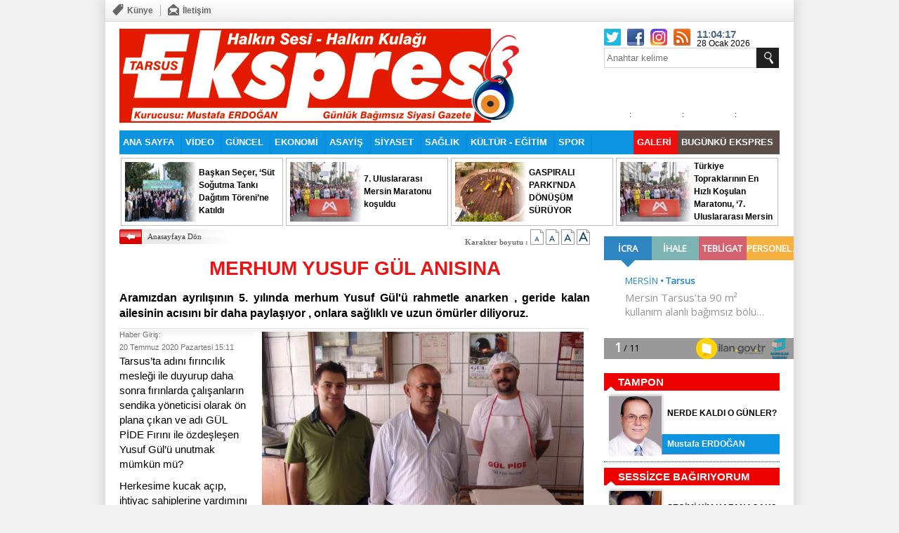

--- FILE ---
content_type: text/html
request_url: http://www.tarsusekspres.com.tr/haber-merhum-yusuf-gul-anisina-72482.html
body_size: 51170
content:
<!DOCTYPE html PUBLIC "-//W3C//DTD XHTML 1.0 Transitional//EN" "http://www.w3.org/TR/xhtml1/DTD/xhtml1-transitional.dtd">
<html xmlns="http://www.w3.org/1999/xhtml" prefix="og: http://ogp.me/ns#">
<head>
		<meta http-equiv="Content-Type" content="text/html; charset=windows-1254">
		<title>MERHUM YUSUF GÜL ANISINA | Tarsus Ekspres | Halkın Sesi -  Halkın Kulağı</title>
		<meta name="description" content="MERHUM YUSUF GÜL ANISINA, Aramızdan ayrılışının 5. yılında merhum Yusuf Gül&#039;ü rahmetle anarken , geride kalan ailesinin acısını bir daha paylaşıyor , onlara sağlıklı ve uzun ömürler diliyoruz., Tarsus Ekspres Günlük Bağımsız Siyasi Gazete, tarsus, tarsus haberleri, tarsus ekspres, tarsus gazete, gazete tarsus" />
		<meta name="keywords" content="MERHUM YUSUF GÜL ANISINA, Aramızdan ayrılışının 5. yılında merhum Yusuf Gül&#039;ü rahmetle anarken , geride kalan ailesinin acısını bir daha paylaşıyor , onlara sağlıklı ve uzun ömürler diliyoruz., Tarsus Ekspres Günlük Bağımsız Siyasi Gazete, tarsus, tarsus haberleri, tarsus ekspres, tarsus gazete, gazete tarsus, ekspres gazetes, tarsus olay, ekspres" />
		<meta http-equiv="Pragma" content="no-cache" />
		<meta http-equiv="Expires" content="-1" />
		<meta http-equiv="Cache-Control" content="no-cache" />		
		<base href="http://www.tarsusekspres.com.tr/">
		<link rel="alternate" type="application/rss+xml" title="RSS servisi" href="/rss/" />
		<meta name="Content-Language" content="tr"/>
		<meta name="robots" content="all,index,follow" />
		<meta name="googlebot" content="all,index,follow" />
		<meta name="msnbot" content="all,index,follow" />
		<meta name="Slurp" content="all,index,follow" />
		<meta name="Revisit-After" content="1 days Days" />
		<meta name="Page-Type" content="Information" />
		<meta name="audience" lang="tr" content="all" />
		<meta name="resource-type" content="document" />
		<meta http-equiv="imagetoolbar" content="no" />
<link href="/css/style.css" rel="stylesheet" type="text/css" />
<script type="text/javascript" src="/js/jquery-1.10.2.min.js"></script>
<script type="text/javascript" src="/js/function.js"></script>
<script>var Page_Id="haber";</script>

<script type="text/javascript"> 
var mobile = (/iphone|ipad|ipod|android|blackberry|mini|windows\sce|palm/i.test(navigator.userAgent.toLowerCase()))
if(mobile){
YeniTopUrl = top.location.href;
YeniTopUrl = YeniTopUrl.replace('www.tarsusekspres.com.tr/','mobil.tarsusekspres.com.tr/');
YeniTopUrl = YeniTopUrl.replace('//tarsusekspres.com.tr/','//mobil.tarsusekspres.com.tr/');
$('body').prepend('<div style="height: 64px; background: yellow; width: 100%;"><a style="font-size:40px; display:block; width:100%; height:100%; text-align:center; color:black;" href="'+YeniTopUrl+'">MOBÄ°L SAYFAYA GÄ°T</a></div>');
}
</script>


<!-- Google tag (gtag.js) -->
<script async src="https://www.googletagmanager.com/gtag/js?id=G-BH6PVFE7EX"></script>
<script>
  window.dataLayer = window.dataLayer || [];
  function gtag(){dataLayer.push(arguments);}
  gtag('js', new Date());

  gtag('config', 'G-BH6PVFE7EX');
</script>

<meta property="og:image" content="http://www.tarsusekspres.com.tr/depo/haber/72482/s547_2020720151443.jpg" />
<meta property="og:locale" content="tr_tr" />
<meta property="og:url" content="http://www.tarsusekspres.com.tr/haber-merhum-yusuf-gul-anisina-72482.html">
<meta property="og:title" content="MERHUM YUSUF GÜL ANISINA">
<meta property="og:description" content="Aramızdan ayrılışının 5. yılında merhum Yusuf Gül&#039;ü rahmetle anarken , geride kalan ailesinin acısını bir daha paylaşıyor , onlara sağlıklı ve uzun ömürler diliyoruz., MERHUM YUSUF GÜL ANISINA">
<meta property="og:type" content="article">
<meta property="og:image" content="http://www.tarsusekspres.com.tr/depo/haber/72482/s547_2020720151443.jpg">
<meta property="og:site_name" content="tarsusekspres.com.tr">


<script src="/js/noselect.js" type="text/javascript"></script>



</head>



<body>

<div class="wrapper">
	
<div class="web-topMenu">
<ul class="left">
<!--
		<li><a class="fade-in" href="/m/" title="Mobil"><i><img src="/images/phone.png" alt="Mobil"></i><b>Mobil</b></a></li>
		<li><span class="line"></span></li>
-->		
		<li><a class="fade-in" href="/kunye.html" title="Künye"><i><img src="/images/kunye.png" alt="Künye"></i><b>Künye</b></a></li>
		<li><span class="line"></span></li>
		<li><a class="fade-in" href="/iletisim.html" title="İletişim"><i><img src="/images/contact.png" alt="İletişim"></i><b>İletişim</b></a></li></ul>

<ul class="right">
<!--
	<li><a class="fade-in" href="/son-dakika"><b>Son Dakika</b></a></li>
-->
	</ul>
</div>

<!--Header START-->
	<div class="box940 header">
		<div class="logo"><a href="/"><img src="/images/1x1.gif"></a></div>
		<div class="links">
			<div class="box"></div>
			<div class="text">
				<a href="/" title="Ana Sayfa">Ana Sayfa</a> 
				<a href="/son-dakika" title="Son Dakika">Son Dakika</a>
				<a href="/kunye.html" title="Künye">Künye</a>	
				<a href="/reklam.html" title="Reklam">Reklam</a>
				<a class="last" href="/iletisim.html" title="İletişim">İletişim</a>			
			</div>
		</div>
		<div class="media">


			<div class="box">


				<a class="button twitter" target="_blank" href="https://twitter.com/tarsusekspres"></a>
				<a class="button facebook" target="_blank" href="https://www.facebook.com/profile.php?id=100009696824544"></a>
   			    <a class="button instagram" target="_blank" href="https://instagram.com/tarsusekspres"></a>
				<a class="button rss" target="_blank" href="/rss"></a>			


<span id="tim_Saat" style="font-size: 15px; color: rgb(79, 104, 136); margin: 0px; padding: 0px; margin-right: 5px;" ><b class="saat"></b>:<b class="dakika"></b>:<b class="saniye"></b></span>

<br/>
28 Ocak 2026 Çarşamba
<script>
setInterval(function(){
var tim_saat = ''+new Date().getHours();
	if (tim_saat.length==1){tim_saat = '0'+tim_saat;}
	$('#tim_Saat .saat').html(tim_saat);
var tim_dakika = ''+new Date().getMinutes();
	if (tim_dakika.length==1){tim_dakika = '0'+tim_dakika;}
	$('#tim_Saat .dakika').html(tim_dakika);

var tim_saniye = ''+new Date().getSeconds();
	if (tim_saniye.length==1){tim_saniye = '0'+tim_saniye;}
	$('#tim_Saat .saniye').html(tim_saniye);
},1000);
</script>




				
			</div>
			<div class="search">
			<form method="get" name="search_little" action="/arama" onsubmit="Arama_Kontrol(this); return false" >
			<input type="hidden" name="tip" value="arsiv" id="tip" >
			<input class="search_q" autocomplete="off" placeholder="Anahtar kelime"  accesskey2="Lütfen bir anahtar kelime belirtiniz." type="text" name="q" id="q">
			<input class="search_btn" type="submit" name="search_btn" id="search_btn" value="" >			
			</form>
			</div>
			
			<script type="text/javascript">
$(document).ready(function() {	
	tim_havadurumu('mersin');
		});
</script>

<!-- Start Weather -->
<div class="block weather">
        <div class="inputbox" style="display:none;">
          <h2>Hava Durumu</h2>
          <div class="content">
<select id="tim_havadurumu_select" name="hava" onchange="tim_havadurumu(this.value);">
<option value="adana">Adana</option>
<option value="adiyaman">Adıyaman</option>
<option value="afyon">Afyon</option>
<option value="agri">Ağrı</option>
<option value="aksaray">Aksaray</option>
<option value="amasya">Amasya</option>
<option value="ankara">Ankara</option>
<option value="antalya">Antalya</option>
<option value="ardahan">Ardahan</option>
<option value="artvin">Artvin</option>
<option value="aydin">Aydın</option>
<option value="balikesir">Balıkesir</option>
<option value="bartin">Bartın</option>
<option value="batman">Batman</option>
<option value="bayburt">Bayburt</option>
<option value="bilecik">Bilecik</option>
<option value="bingol">Bingöl</option>
<option value="bitlis">Bitlis</option>
<option value="bolu">Bolu</option>
<option value="burdur">Burdur</option>
<option value="bursa">Bursa</option>
<option value="canakkale">Çanakkale</option>
<option value="cankiri">Çankırı</option>
<option value="corum">Çorum</option>
<option value="denizli">Denizli</option>
<option value="diyarbakir">Diyarbakır</option>
<option value="duzce">Düzce</option>
<option value="edirne">Edirne</option>
<option value="elazig">Elazığ</option>
<option value="erzincan">Erzincan</option>
<option value="erzurum">Erzurum</option>
<option value="eskisehir">Eskişehir</option>
<option value="gaziantep">Gaziantep</option>
<option value="giresun">Giresun</option>
<option value="gumushane">Gümüşhane</option>
<option value="hakkari">Hakkari</option>
<option value="hatay">Hatay</option>
<option value="igdir">Iğdır</option>
<option value="isparta">Isparta</option>
<option value="istanbul">İstanbul</option>
<option value="izmir">İzmir</option>
<option value="kahramanmaras">Kahramanmaraş</option>
<option value="karabuk">Karabük</option>
<option value="karaman">Karaman</option>
<option value="kastamonu">Kastamonu</option>
<option value="kayseri">Kayseri</option>
<option value="kirikkale">Kırıkkale</option>
<option value="kirklareli">Kırklareli</option>
<option value="kirsehir">Kırşehir</option>
<option value="kilis">Kilis</option>
<option value="kocaeli">Kocaeli</option>
<option value="konya">Konya</option>
<option value="kutahya">Kütahya</option>
<option value="malatya">Malatya</option>
<option value="manisa">Manisa</option>
<option value="mardin">Mardin</option>
<option value="mersin">Mersin</option>
<option value="mugla">Muğla</option>
<option value="mus">Muş</option>
<option value="nevsehir">Nevşehir</option>
<option value="nigde">Niğde</option>
<option value="ordu">Ordu</option>
<option value="osmaniye">Osmaniye</option>
<option value="rize">Rize</option>
<option value="sakarya">Sakarya</option>
<option value="samsun">Samsun</option>
<option value="siirt">Siirt</option>
<option value="sinop">Sinop</option>
<option value="sivas">Sivas</option>
<option value="sanliurfa">Şanlıurfa</option>
<option value="sirnak">Şırnak</option>
<option value="tekirdag">Tekirdağ</option>
<option value="tokat">Tokat</option>
<option value="trabzon">Trabzon</option>
<option value="tunceli">Tunceli</option>
<option value="usak">Uşak</option>
<option value="van">Van</option>
<option value="yalova">Yalova</option>
<option value="yozgat">Yozgat</option>
<option value="zonguldak">Zonguldak</option>
<option value="kibris">Kıbrıs</option>
<option value="famagusta">Famagusta</option>
<option value="girne">Girne</option>
<option value="guzelyurt">Güzelyurt</option>
<option value="lefkosa">Lefkoşa</option>
</select>
          </div>
        </div>
        <div class="sonuc">
        	<div id="forecast">
	<div class="day">
        <h3></h3>
        <img src="/images/1x1.gif">
		<dt></dt>
		<span><em></em> : <i></i></span>
    </div>

	<div class="day">
        <h3></h3>
        <img src="/images/1x1.gif">
		<dt></dt>
		<span><em></em> : <i></i></span>
    </div>

	<div class="day">
        <h3></h3>
        <img src="/images/1x1.gif">
		<dt></dt>
		<span><em></em> : <i></i></span>
    </div>	
	
	</div></div>
      </div><!-- End Weather -->

		</div>				
	</div>
<!--Header END-->
<!--Üst Menü START-->
	<div class="box940 menu">
	<ul class="list">
		<li class="active" ><a href="/">ANA SAYFA</a></li>
		

	<li><a href="video">VİDEO</a></li>

	<li><a href="guncel">GÜNCEL</a></li>

	<li><a href="ekonomi">EKONOMİ</a></li>

	<li><a href="asayis">ASAYİŞ</a></li>

	<li><a href="siyaset">SİYASET</a></li>

	<li><a href="saglik">SAĞLIK</a></li>

	<li><a href="kultur-egitim">KÜLTÜR - EĞİTİM</a></li>

	<li><a href="spor">SPOR</a></li>

	<li><a href="bugunku-ekspres">BUGÜNKÜ EKSPRES</a></li>

	<li><a href="/galeri">GALERİ</a></li>



	</ul>	
	</div> 
<!--Üst Menü END-->	

<script>
$('.menu > .list').find('li:last').prev().css({'background': 'rgb(92, 79, 73)','float':'right','border':'0px'});
$('.menu > .list').find('li:last').css({'background': '#F10E0E','float':'right','border':'0px'});
</script><!--Sür Manşet START-->

	<div class="box940 surmanset">
	<ul class="list">

		<li>
		<a class="image" href="haber-baskan-secer-sut-sogutma-tanki-dagitim-toreni-ne-katildi-130697.html"><img src="/depo/haber/130697/s140_20251215105538.jpg"></a>
		<a class="title" href="haber-baskan-secer-sut-sogutma-tanki-dagitim-toreni-ne-katildi-130697.html"><b>Başkan Seçer, ‘Süt Soğutma Tankı Dağıtım Töreni’ne Katıldı</b></a>		
		</li>			

		<li>
		<a class="image" href="haber-7-uluslararasi-mersin-maratonu-kosuldu-130696.html"><img src="/depo/haber/130696/s140_20251215105419.jpg"></a>
		<a class="title" href="haber-7-uluslararasi-mersin-maratonu-kosuldu-130696.html"><b> 7. Uluslararası Mersin Maratonu koşuldu</b></a>		
		</li>			

		<li>
		<a class="image" href="haber-gaspirali-parki-nda-donusum-suruyor-130695.html"><img src="/depo/haber/130695/s140_20251215105120.jpg"></a>
		<a class="title" href="haber-gaspirali-parki-nda-donusum-suruyor-130695.html"><b>GASPIRALI PARKI’NDA DÖNÜŞÜM SÜRÜYOR</b></a>		
		</li>			

		<li>
		<a class="image" href="haber-turkiye-topraklarinin-en-hizli-kosulan-maratonu-7-uluslararasi-mersin-maratonu--130690.html"><img src="/depo/haber/130690/s140_20251214201114.jpg"></a>
		<a class="title" href="haber-turkiye-topraklarinin-en-hizli-kosulan-maratonu-7-uluslararasi-mersin-maratonu--130690.html"><b>Türkiye Topraklarının En Hızlı Koşulan Maratonu, ‘7. Uluslararası Mersin Maratonu’</b></a>		
		</li>			
	
	</ul>	
	</div> 
<!--Sür Manşet END-->


<!--MiddleLeft START-->
	<div class="box670 middleLeft">
<div class="middle_content news_font_size">
<div class="part_1"><a href="/">Anasayfaya Dön</a></div>
<div class="part_2">Karakter boyutu : 
<img src="/images/font-01.gif" align="top" onclick="$('.text_content').css('font-size','')" alt="12 Punto" />
<img src="/images/font-02.gif" align="top" onclick="$('.text_content').css('font-size','18px')" alt="14 Punto" />
<img src="/images/font-03.gif" align="top" onclick="$('.text_content').css('font-size','20px')" alt="16 Punto" />
<img src="/images/font-04.gif" align="top" onclick="$('.text_content').css('font-size','22px')" alt="18 Punto" />
</div></div>
<div class="middle_content">
<div class="news_detail">




<div class="title"><h1>MERHUM YUSUF GÜL ANISINA</h1></div>
<div class="short_content">Aramızdan ayrılışının 5. yılında merhum Yusuf Gül&#039;ü rahmetle anarken , geride kalan ailesinin acısını bir daha paylaşıyor , onlara sağlıklı ve uzun ömürler diliyoruz.</div>
<div class="news_detail_content">




<div class="image"><img style="background: #FFF url(/depo/haber/72482/s547_2020720151443.jpg) no-repeat; background-size: auto 100%; background-position: center center; " src="/images/1x1.gif" alt="MERHUM YUSUF GÜL ANISINA" /></div>
<div class="date" style="height:auto; margin:auto;" >
<small>
Haber Giriş:<br>
20 Temmuz 2020 Pazartesi 15:11
</small>
</div>

<div id="news_content" class="text_content">

<p>
	Tarsus&rsquo;ta adını fırıncılık mesleği ile duyurup daha sonra fırınlarda &ccedil;alışanların sendika y&ouml;neticisi olarak &ouml;n plana &ccedil;ıkan ve adı G&Uuml;L PİDE Fırını ile &ouml;zdeşleşen Yusuf G&uuml;l&rsquo;&uuml; unutmak m&uuml;mk&uuml;n m&uuml;?</p>
<p>
	Herkesime kucak a&ccedil;ıp,&nbsp; ihtiya&ccedil; sahiplerine yardımını esirgemeyen, aynı zamanda spora da b&uuml;y&uuml;k katkı sunan, siyaset&ccedil;e ve işadamı olarak&nbsp; herkesimin tanıdığı bir isim olan Yusuf G&uuml;l, gen&ccedil; denecek bir yaşta aramızdan ayrıldı.</p>
<p>
	Bir s&uuml;re rahatsızlık ge&ccedil;iren Yusuf G&uuml;l, 10 Temmuz 2015 tarihinde&nbsp; vefat etti. &Uuml;&ccedil; oğlu olan sevilen işadamı ve sporcuların dostu Yusuf G&uuml;l, &ccedil;ekirdekten yetişme fırıncılık mesleğini hayatının sonuna kadar s&uuml;rd&uuml;rd&uuml;. Oğulları da babalarının &ccedil;izgisinden giderek ekmeklerini aynı meslekten kazanmaya başladılar. Murat , B&uuml;lent ve Erhan G&uuml;l kardeşler babalarının bıraktığı yerden bayrağı devralarak ve işlerini geliştirip b&uuml;y&uuml;terek yollarına devam ediyorlar.</p>
<p>
	Aramızdan ayrılışının 5. yılında merhum Yusuf G&uuml;l&rsquo;&uuml; rahmetle anarken ,&nbsp; geride kalan ailesinin acısını bir daha paylaşıyor , onlara sağlıklı ve uzun &ouml;m&uuml;rler diliyoruz.</p>
<p>
	&nbsp;</p>

</div>

<!--
<span class="hits_counter"></span>
-->
<script type="text/javascript">changeTarget("#news_content");</script>

</div>




<table cellpadding="0" cellspacing="0" style="font: 100 12px/16px Tahoma; height: 16px; margin-bottom: 20px;"><tbody>
	<tr>
	<td>
	<b style="font-weight: bold;">Paylaş:</b>&nbsp;</td>
		<td style="background: url(../images/icons-share.png) no-repeat 0px -4288px; width: 16px; line-height: 16px; padding: 0px 6px 0px 20px; margin: 0px; cursor: pointer;" title="Facebook" onclick="javascript:SosyalPaylas('facebook')">Facebook</td>
		<td style="background: url(../images/icons-share.png) no-repeat 0px -3856px; width: 16px; line-height: 16px; padding: 0px 6px 0px 20px; margin: 0px; cursor: pointer;" title="Twitter" onclick="javascript:SosyalPaylas('twitter')">Twitter</td>
		<td style="background: url(../images/icons-share.png) no-repeat 0px -1200px; width: 16px; line-height: 16px; padding: 0px 6px 0px 20px; margin: 0px; cursor: pointer;" title="Google" onclick="javascript:SosyalPaylas('google')">Google</td>


		<td style="width: 16px; line-height: 16px; padding: 0px 6px 0px 20px; margin: 0px; cursor: pointer;" title="MERHUM YUSUF GÜL ANISINA"><img onclick="window.open('/depo/haber/72482/s642_2020720151443.jpg');" src="/depo/haber/72482/s547_2020720151443.jpg" style="width:20px; height:16px;"></td>



	</tr></tbody>
</table>			


</div>




<!--
<div class="banner">
<center>
		<a href=""><img src="/images/banner_590x70.png"></a>	
</center>		
</div>
-->




<div class="comment_navigation">

<div class="container">
<ul>

<!--
	<li><img src="/images/icon-mail.gif" align="middle" alt="Arkadaşına Gönder" /><a rel="nofollow" href="javascript:void(0)" onclick="return openPopUp_520x390('gonder.asp?Tip=haber&id=72482');">Arkadaşına Gönder</a></li><li class="sep"></li>
-->	
	<li><img src="/images/icon-print.gif" align="middle" alt="Yazdır" /><a rel="nofollow" href="javascript:void(0)" onclick="return openPopUp_670x500('/haber_print.asp?Id=72482', '')">Yazdır</a></li><li class="sep"></li>
	<li><img src="/images/icon-top.gif" align="middle" alt="Yukarı" /><a rel="nofollow" href="#top">Yukarı</a></li>
</ul>
</div>


</div>


<div class="box100" style="height:20px;"></div>


<div id="box_6li" class="box_6li_black">
<div class="top">
	<a class="title" href="/gecmis-zaman-olur-ki">DİĞER GEÇMİŞ ZAMAN OLUR Kİ HABERLERİ</a>
	<div class="navi">
			<a class="backward">Önceki</a>
			<a class="forward">Sonraki</a>
	</div>
</div>
	<div class="area_2">
		<div class="overviewer">
<div class="item">
<a href="haber-camliyayla-dan-bir-ani-107503.html" class="image"><img src="/depo/haber/107503/s547_202373114133.jpg"></a>
<a href="haber-camliyayla-dan-bir-ani-107503.html" class="title">ÇAMLIYAYLA&#039;DAN BİR ANI</a>
<a href="haber-camliyayla-dan-bir-ani-107503.html" class="summary">Selahattin Kuptan(nam-ı diğer Şeytan) Çamlıyayla-Çayırkekinliği-Göpder arasında 1947 Commer marka İÇEL 0-80-128 plakalı otobüsüyle sefer yaparken çekilmiş.</a>
<a href="haber-camliyayla-dan-bir-ani-107503.html" class="date">31 Temmuz 2023 Pazartesi 01:40</a>
</div>
<div class="item">
<a href="haber-bekir-kaya-anisina-107500.html" class="image"><img src="/depo/haber/107500/s547_202373113429.jpg"></a>
<a href="haber-bekir-kaya-anisina-107500.html" class="title">BEKİR KAYA ANISINA</a>
<a href="haber-bekir-kaya-anisina-107500.html" class="summary">Tarsus Ticaret Borsasında 28 yıl yönetim kurulu başkanlığı yapan Bekir Kaya geçtiğimiz Pazar günü dar-ı dünyadan dar-ı ukbaya irtihal etti</a>
<a href="haber-bekir-kaya-anisina-107500.html" class="date">31 Temmuz 2023 Pazartesi 01:33</a>
</div>
<div class="item">
<a href="haber-mehmet-turgut-ve-folklor-107496.html" class="image"><img src="/depo/haber/107496/s547_202373112445.jpg"></a>
<a href="haber-mehmet-turgut-ve-folklor-107496.html" class="title">MEHMET TURGUT VE FOLKLOR</a>
<a href="haber-mehmet-turgut-ve-folklor-107496.html" class="summary">Geçtiğimiz hafta vefat eden Tarsus Halk Eğitim merkezi emekli usta öğreticilerinden Tarsus &#039; un sevilen insanı, Halk bilimci Mehmet Turgut folklora çok büyük emekleri geçmişti</a>
<a href="haber-mehmet-turgut-ve-folklor-107496.html" class="date">31 Temmuz 2023 Pazartesi 01:23</a>
</div>
<div class="item">
<a href="haber-mustafa-bayir-anisina-105227.html" class="image"><img src="/depo/haber/105227/s547_20234249446.jpg"></a>
<a href="haber-mustafa-bayir-anisina-105227.html" class="title">MUSTAFA BAYIR ANISINA</a>
<a href="haber-mustafa-bayir-anisina-105227.html" class="summary"></a>
<a href="haber-mustafa-bayir-anisina-105227.html" class="date">24 Nisan 2023 Pazartesi 09:04</a>
</div>
<div class="item">
<a href="haber-haci-kara-davut-92297.html" class="image"><img src="/depo/haber/92297/s547_2021128115435.jpg"></a>
<a href="haber-haci-kara-davut-92297.html" class="title">HACI KARA DAVUT</a>
<a href="haber-haci-kara-davut-92297.html" class="summary"></a>
<a href="haber-haci-kara-davut-92297.html" class="date">08 Aralık 2021 Çarşamba 11:53</a>
</div>
<div class="item">
<a href="haber-arif-yalcinkaya-anisina-89637.html" class="image"><img src="/depo/haber/89637/s547_202192791141.jpg"></a>
<a href="haber-arif-yalcinkaya-anisina-89637.html" class="title">ARİF YALÇINKAYA ANISINA</a>
<a href="haber-arif-yalcinkaya-anisina-89637.html" class="summary"></a>
<a href="haber-arif-yalcinkaya-anisina-89637.html" class="date">27 Eylül 2021 Pazartesi 09:08</a>
</div></div>	
	</div>	
	<div class="area_1">
		<ul>
<li index-data="0">
<a class="image" href="haber-camliyayla-dan-bir-ani-107503.html"><img style="background: url(/depo/haber/107503/202373114133.jpg) no-repeat; background-size: auto 100%; background-position: center center; " src="/images/1x1.gif"></a>
<a class="title" href="haber-camliyayla-dan-bir-ani-107503.html">ÇAMLIYAYLA&#039;DAN BİR ANI</a>
</li>
<li index-data="1">
<a class="image" href="haber-bekir-kaya-anisina-107500.html"><img style="background: url(/depo/haber/107500/202373113429.jpg) no-repeat; background-size: auto 100%; background-position: center center; " src="/images/1x1.gif"></a>
<a class="title" href="haber-bekir-kaya-anisina-107500.html">BEKİR KAYA ANISINA</a>
</li>
<li index-data="2">
<a class="image" href="haber-mehmet-turgut-ve-folklor-107496.html"><img style="background: url(/depo/haber/107496/202373112445.jpg) no-repeat; background-size: auto 100%; background-position: center center; " src="/images/1x1.gif"></a>
<a class="title" href="haber-mehmet-turgut-ve-folklor-107496.html">MEHMET TURGUT VE FOLKLOR</a>
</li>
<li index-data="3">
<a class="image" href="haber-mustafa-bayir-anisina-105227.html"><img style="background: url(/depo/haber/105227/20234249446.jpg) no-repeat; background-size: auto 100%; background-position: center center; " src="/images/1x1.gif"></a>
<a class="title" href="haber-mustafa-bayir-anisina-105227.html">MUSTAFA BAYIR ANISINA</a>
</li>
<li index-data="4">
<a class="image" href="haber-haci-kara-davut-92297.html"><img style="background: url(/depo/haber/92297/2021128115435.jpg) no-repeat; background-size: auto 100%; background-position: center center; " src="/images/1x1.gif"></a>
<a class="title" href="haber-haci-kara-davut-92297.html">HACI KARA DAVUT</a>
</li>
<li index-data="5">
<a class="image" href="haber-arif-yalcinkaya-anisina-89637.html"><img style="background: url(/depo/haber/89637/202192791141.jpg) no-repeat; background-size: auto 100%; background-position: center center; " src="/images/1x1.gif"></a>
<a class="title" href="haber-arif-yalcinkaya-anisina-89637.html">ARİF YALÇINKAYA ANISINA</a>
</li></ul>	
	</div>
</div>

<script>
var tim_box_6li_box_6li_black_saniye = 7000;
var tim_box_6li_box_6li_black = '.box_6li_black';
var tim_box_6li_box_6li_black_adet = $(tim_box_6li_box_6li_black+'>.area_1 > ul').find('li').length;
$(tim_box_6li_box_6li_black+'>.area_1 > ul li:first').attr('class','active');
box_height = $(tim_box_6li_box_6li_black+'>.area_2 > .overviewer > .item').height();	


$('.box_6li_black > .top > .navi > .backward').click(function(){
		anaKutu = $(tim_box_6li_box_6li_black+'>.area_1 > ul').find('.active');
		if (anaKutu.attr('index-data')!=0){
			$(tim_box_6li_box_6li_black+'>.area_1 > ul').find('li').attr('class','');
			anaKutu.prev().attr('class','active');
			TopMesafe =	box_height*anaKutu.prev().attr('index-data');	
			$(tim_box_6li_box_6li_black+'>.area_2 > .overviewer').css('top',-TopMesafe+'px');
		}else{
			$(tim_box_6li_box_6li_black+'>.area_1 > ul').find('li').attr('class','');
			$(tim_box_6li_box_6li_black+'>.area_1 > ul li:last').attr('class','active');
			TopMesafe =	box_height*(tim_box_6li_box_6li_black_adet-1);
			$(tim_box_6li_box_6li_black+'>.area_2 > .overviewer').css('top',-TopMesafe+'px');
		}		
});


$('.box_6li_black > .top > .navi > .forward').click(function(){		
		anaKutu = $(tim_box_6li_box_6li_black+'>.area_1 > ul').find('.active');
		if (anaKutu.attr('index-data')!= tim_box_6li_box_6li_black_adet-1){
			$(tim_box_6li_box_6li_black+'>.area_1 > ul').find('li').attr('class','');
			anaKutu.next().attr('class','active');
			TopMesafe =	box_height*anaKutu.next().attr('index-data');	
			$(tim_box_6li_box_6li_black+'>.area_2 > .overviewer').css('top',-TopMesafe+'px');
		}else{
			$(tim_box_6li_box_6li_black+'>.area_1 > ul').find('li').attr('class','');
			$(tim_box_6li_box_6li_black+'>.area_1 > ul li:first').attr('class','active');
			TopMesafe =	box_height*0;
			$(tim_box_6li_box_6li_black+'>.area_2 > .overviewer').css('top',TopMesafe+'px');
		}		
});






$(tim_box_6li_box_6li_black+'>.area_1 > ul  li').hover(function(){
box_height = $(tim_box_6li_box_6li_black+'>.area_2 > .overviewer > .item').height();	
	$(tim_box_6li_box_6li_black+'>.area_1 ul li').attr('class','');
	$(this).attr('class','active');	
	$(this).attr('data-index');	
	yerSayi = $(this).attr('index-data');
	
	TopMesafe =	box_height*yerSayi;	
	$(tim_box_6li_box_6li_black+'>.area_2 > .overviewer').css('top',-TopMesafe+'px');

},function(){
	
});
</script>
	
<div class="box100" style="height:20px;"></div>






<div id="ajax_news">
<div class="category-lists">

		<div class="category-item">
           <a class="various" href="haber-saatci-yasar-83719.html">
           		<img src="/depo/haber/83719/s140_202167102058.jpg" alt="SAATÇİ YAŞAR" width="133" height="97"></a>
				<div>				
				<a class="ni-resources" href="/gecmis-zaman-olur-ki">GEÇMİŞ ZAMAN OLUR Kİ</a>
				<p class="ni-date">07 Haziran 2021 Pazartesi 10:19</p>
				<h3 class="ni-title"><a href="haber-saatci-yasar-83719.html">SAATÇİ YAŞAR</a></h3>
				<div class="ni-cntnt"></div>
			</div>
			<div class="date-hour">10:19</div>
		</div>

		<div class="category-item">
           <a class="various" href="haber-tarsus-ta-toplu-sunnet-toreninden-bir-ani-83569.html">
           		<img src="/depo/haber/83569/s140_2021524102423.jpg" alt="TARSUS&#039;TA TOPLU SÜNNET TÖRENİNDEN BİR ANI" width="133" height="97"></a>
				<div>				
				<a class="ni-resources" href="/gecmis-zaman-olur-ki">GEÇMİŞ ZAMAN OLUR Kİ</a>
				<p class="ni-date">24 Mayıs 2021 Pazartesi 10:21</p>
				<h3 class="ni-title"><a href="haber-tarsus-ta-toplu-sunnet-toreninden-bir-ani-83569.html">TARSUS&#039;TA TOPLU SÜNNET TÖRENİNDEN BİR ANI</a></h3>
				<div class="ni-cntnt"></div>
			</div>
			<div class="date-hour">10:21</div>
		</div>

		<div class="category-item">
           <a class="various" href="haber-kursat-tekeli-anisina-82238.html">
           		<img src="/depo/haber/82238/s140_2021416132651.jpg" alt="KÜRŞAT TEKELİ ANISINA" width="133" height="97"></a>
				<div>				
				<a class="ni-resources" href="/gecmis-zaman-olur-ki">GEÇMİŞ ZAMAN OLUR Kİ</a>
				<p class="ni-date">16 Nisan 2021 Cuma 13:25</p>
				<h3 class="ni-title"><a href="haber-kursat-tekeli-anisina-82238.html">KÜRŞAT TEKELİ ANISINA</a></h3>
				<div class="ni-cntnt"></div>
			</div>
			<div class="date-hour">13:25</div>
		</div>

		<div class="category-item">
           <a class="various" href="haber-eshab-i-kehften-bir-bir-ani-80806.html">
           		<img src="/depo/haber/80806/s140_202133124658.jpg" alt="ESHAB-I KEHF&#039;TEN BİR BİR ANI" width="133" height="97"></a>
				<div>				
				<a class="ni-resources" href="/gecmis-zaman-olur-ki">GEÇMİŞ ZAMAN OLUR Kİ</a>
				<p class="ni-date">03 Mart 2021 Çarşamba 12:46</p>
				<h3 class="ni-title"><a href="haber-eshab-i-kehften-bir-bir-ani-80806.html">ESHAB-I KEHF&#039;TEN BİR BİR ANI</a></h3>
				<div class="ni-cntnt"></div>
			</div>
			<div class="date-hour">12:46</div>
		</div>

		<div class="category-item">
           <a class="various" href="haber-mersin-buyuksehir-den-gulumseten-bir-hizmet-daha-refakatci-evi-79336.html">
           		<img src="/depo/haber/79336/s140_2021120105535.jpg" alt="MERSİN BÜYÜKŞEHİR&#039;DEN GÜLÜMSETEN BİR HİZMET DAHA REFAKATÇİ EVİ" width="133" height="97"></a>
				<div>				
				<a class="ni-resources" href="/gecmis-zaman-olur-ki">GEÇMİŞ ZAMAN OLUR Kİ</a>
				<p class="ni-date">20 Ocak 2021 Çarşamba 10:54</p>
				<h3 class="ni-title"><a href="haber-mersin-buyuksehir-den-gulumseten-bir-hizmet-daha-refakatci-evi-79336.html">MERSİN BÜYÜKŞEHİR&#039;DEN GÜLÜMSETEN BİR HİZMET DAHA REFAKATÇİ EVİ</a></h3>
				<div class="ni-cntnt"></div>
			</div>
			<div class="date-hour">10:54</div>
		</div>

		<div class="category-item">
           <a class="various" href="haber-tarsus-plaji-ndan-bir-ani-78796.html">
           		<img src="/depo/haber/78796/s140_2020113010951.jpg" alt="TARSUS PLAJI&#039;NDAN BİR ANI" width="133" height="97"></a>
				<div>				
				<a class="ni-resources" href="/gecmis-zaman-olur-ki">GEÇMİŞ ZAMAN OLUR Kİ</a>
				<p class="ni-date">30 Kasım 2020 Pazartesi 10:09</p>
				<h3 class="ni-title"><a href="haber-tarsus-plaji-ndan-bir-ani-78796.html">TARSUS PLAJI&#039;NDAN BİR ANI</a></h3>
				<div class="ni-cntnt"></div>
			</div>
			<div class="date-hour">10:09</div>
		</div>

		<div class="category-item">
           <a class="various" href="haber-dyp-li-asim-kalelinin-secim-tesekkuru-76796.html">
           		<img src="/depo/haber/76796/s140_20208248535.jpg" alt="DYP&#039;Lİ ASIM KALELİNİN SEÇİM TEŞEKKÜRÜ" width="133" height="97"></a>
				<div>				
				<a class="ni-resources" href="/gecmis-zaman-olur-ki">GEÇMİŞ ZAMAN OLUR Kİ</a>
				<p class="ni-date">24 Ağustos 2020 Pazartesi 08:52</p>
				<h3 class="ni-title"><a href="haber-dyp-li-asim-kalelinin-secim-tesekkuru-76796.html">DYP&#039;Lİ ASIM KALELİNİN SEÇİM TEŞEKKÜRÜ</a></h3>
				<div class="ni-cntnt">Takvimlerin 1991 yılını gösterdiği dönem</div>
			</div>
			<div class="date-hour">08:52</div>
		</div>

		<div class="category-item">
           <a class="various" href="haber-tarsus-ekspres-in-bir-yas-gunu-74682.html">
           		<img src="/depo/haber/74682/s140_202081094511.jpg" alt="TARSUS EKSPRES&#039;İN BİR YAŞ GÜNÜ" width="133" height="97"></a>
				<div>				
				<a class="ni-resources" href="/gecmis-zaman-olur-ki">GEÇMİŞ ZAMAN OLUR Kİ</a>
				<p class="ni-date">10 Ağustos 2020 Pazartesi 09:44</p>
				<h3 class="ni-title"><a href="haber-tarsus-ekspres-in-bir-yas-gunu-74682.html">TARSUS EKSPRES&#039;İN BİR YAŞ GÜNÜ</a></h3>
				<div class="ni-cntnt">Tarsus Ekspres gazetesi olarak geçmiş yıllarda geleneksel hale getirdiğimiz Yaş günü kutlamaları hala hafızalarda</div>
			</div>
			<div class="date-hour">09:44</div>
		</div>

		<div class="category-item">
           <a class="various" href="haber-merhum-yusuf-gul-anisina-72482.html">
           		<img src="/depo/haber/72482/s140_2020720151443.jpg" alt="MERHUM YUSUF GÜL ANISINA" width="133" height="97"></a>
				<div>				
				<a class="ni-resources" href="/gecmis-zaman-olur-ki">GEÇMİŞ ZAMAN OLUR Kİ</a>
				<p class="ni-date">20 Temmuz 2020 Pazartesi 15:11</p>
				<h3 class="ni-title"><a href="haber-merhum-yusuf-gul-anisina-72482.html">MERHUM YUSUF GÜL ANISINA</a></h3>
				<div class="ni-cntnt">Aramızdan ayrılışının 5. yılında merhum Yusuf Gül&#039;ü rahmetle anarken , geride kalan ailesinin acısını bir daha paylaşıyor , onlara sağlıklı ve uzun ömürler diliyoruz.</div>
			</div>
			<div class="date-hour">15:11</div>
		</div>

		<div class="category-item">
           <a class="various" href="haber-kivircik-mehmet-nazligul-72409.html">
           		<img src="/depo/haber/72409/s140_20207138532.jpg" alt="KIVIRCIK MEHMET NAZLIGÜL" width="133" height="97"></a>
				<div>				
				<a class="ni-resources" href="/gecmis-zaman-olur-ki">GEÇMİŞ ZAMAN OLUR Kİ</a>
				<p class="ni-date">13 Temmuz 2020 Pazartesi 08:52</p>
				<h3 class="ni-title"><a href="haber-kivircik-mehmet-nazligul-72409.html">KIVIRCIK MEHMET NAZLIGÜL</a></h3>
				<div class="ni-cntnt">Tarsus&#039;un eski gazinocularından ve restaurant işletmecilerinden işadamı Mehmet Nazlıgül unutulmayan hemşehrilerimizdendir</div>
			</div>
			<div class="date-hour">08:52</div>
		</div>

		<div class="category-item">
           <a class="various" href="haber-selale-den-bir-ani-72363.html">
           		<img src="/depo/haber/72363/s140_20207610140.jpg" alt="ŞELALE&#039;DEN BİR ANI" width="133" height="97"></a>
				<div>				
				<a class="ni-resources" href="/gecmis-zaman-olur-ki">GEÇMİŞ ZAMAN OLUR Kİ</a>
				<p class="ni-date">06 Temmuz 2020 Pazartesi 10:00</p>
				<h3 class="ni-title"><a href="haber-selale-den-bir-ani-72363.html">ŞELALE&#039;DEN BİR ANI</a></h3>
				<div class="ni-cntnt">Türkiye&#039;nin ünlü mevlithanları Tarsus Belediye başkanı Burhanettin Kocamaz&#039;ın döneminde “Eshab-ı Kehf Hıdırellez”etkinliklerine katılır, okudukları ilahi,mevlit ve Kur&#039;an tilaveti gönülleri coşturur ve okudukları ezan ile gönülleri fethederlerdi, hala hafızalarda unutulmadı</div>
			</div>
			<div class="date-hour">10:00</div>
		</div>

		<div class="category-item">
           <a class="various" href="haber-eski-devlet-bakani-kursat-tuzmen-72334.html">
           		<img src="/depo/haber/72334/s140_202073105015.jpg" alt="ESKİ DEVLET BAKANI KÜRŞAT TÜZMEN" width="133" height="97"></a>
				<div>				
				<a class="ni-resources" href="/gecmis-zaman-olur-ki">GEÇMİŞ ZAMAN OLUR Kİ</a>
				<p class="ni-date">03 Temmuz 2020 Cuma 10:48</p>
				<h3 class="ni-title"><a href="haber-eski-devlet-bakani-kursat-tuzmen-72334.html">ESKİ DEVLET BAKANI KÜRŞAT TÜZMEN</a></h3>
				<div class="ni-cntnt">Fotoğraf karesi Aşiyan Düğün salonun önünde çekilmiş</div>
			</div>
			<div class="date-hour">10:48</div>
		</div>

		<div class="category-item">
           <a class="various" href="haber-ramiz-asutay-anisina-72262.html">
           		<img src="/depo/haber/72262/s140_2020626142153.jpg" alt="Ramiz Asutay anısına" width="133" height="97"></a>
				<div>				
				<a class="ni-resources" href="/gecmis-zaman-olur-ki">GEÇMİŞ ZAMAN OLUR Kİ</a>
				<p class="ni-date">26 Haziran 2020 Cuma 14:20</p>
				<h3 class="ni-title"><a href="haber-ramiz-asutay-anisina-72262.html">Ramiz Asutay anısına</a></h3>
				<div class="ni-cntnt">Ramiz Asutay&#039;ı vefatının 3.yıldönümünde rahmetle anıyoruz.</div>
			</div>
			<div class="date-hour">14:20</div>
		</div>

	</div>	

</div>
<div class="box100" style="height:20px;"></div>



</div>

	</div> 
<!--MiddleLeft End-->


<!--MiddleRight Start-->
	<div class="box290 middleRight">

<div class="clear10"></div>
<iframe name=BIKADV src="http://medya.ilan.gov.tr/widgets/YYN-001559-20160610.html" width="250" height="175" frameborder="0" scrolling="no"

style="float: right;
    width: 270px;
    margin-right: 0px;"
></iframe>
<div class="clear10"></div>

	
<div class="clear10"></div>
	<!--Yazarlar Start-->
	<div class="modul_kutu">
<!--
	<div class="title"><a href="/yazarlar">YAZARLAR</a></div>
-->		
	
		<div class="authors">
			
			<div class="item_title"><a href="#">TAMPON</a></div>	
			<div class="item">
				<a class="image" href="makale-nerde-kaldi-o-gunler-39344.html"><img src="/depo/Yazar/4/201391112324.jpg"></a>
				<a class="title" href="makale-nerde-kaldi-o-gunler-39344.html"><b>NERDE KALDI O GÜNLER?</b></a>			
				<a class="name" href="makale-nerde-kaldi-o-gunler-39344.html">Mustafa ERDOĞAN</a>					
			</div>
			
			<div class="item_title"><a href="#">SESSİZCE BAĞIRIYORUM</a></div>	
			<div class="item">
				<a class="image" href="makale-secimi-kim-kazanacak-38325.html"><img src="/depo/Yazar/2/2013911123547.jpg"></a>
				<a class="title" href="makale-secimi-kim-kazanacak-38325.html"><b>SEÇİMİ KİM KAZANACAK?</b></a>			
				<a class="name" href="makale-secimi-kim-kazanacak-38325.html">Ahmet Can ERDOĞAN</a>					
			</div>
			
			<div class="item_title"><a href="#">GÖNÜL GÖZÜYLE</a></div>	
			<div class="item">
				<a class="image" href="makale-sonbahari-anlarsan-sonsuz-bahari-yasarsin-39333.html"><img src="/depo/Yazar/5/2013911123734.jpg"></a>
				<a class="title" href="makale-sonbahari-anlarsan-sonsuz-bahari-yasarsin-39333.html"><b>SONBAHARI ANLARSAN SONSUZ BAHARI YAŞARSIN</b></a>			
				<a class="name" href="makale-sonbahari-anlarsan-sonsuz-bahari-yasarsin-39333.html">Bülent ACUN</a>					
			</div>
			
			<div class="item_title"><a href="#">3. GÖZ</a></div>	
			<div class="item">
				<a class="image" href="makale-tarihi-evler-yanmasin-40359.html"><img src="/depo/Yazar/6/2013911132327.jpg"></a>
				<a class="title" href="makale-tarihi-evler-yanmasin-40359.html"><b>TARİHİ EVLER YANMASIN</b></a>			
				<a class="name" href="makale-tarihi-evler-yanmasin-40359.html">Yakup BONCUk</a>					
			</div>
			
			<div class="item_title"><a href="#">EV VE YAŞAM</a></div>	
			<div class="item">
				<a class="image" href="makale-faizler-duserse-konut-piyasasi-nasil-etkilenir-39340.html"><img src="/depo/Yazar/12/20249149338.jpg"></a>
				<a class="title" href="makale-faizler-duserse-konut-piyasasi-nasil-etkilenir-39340.html"><b>Faizler düşerse konut piyasası nasıl etkilenir?</b></a>			
				<a class="name" href="makale-faizler-duserse-konut-piyasasi-nasil-etkilenir-39340.html">Erhan YILDIRIM</a>					
			</div>
			
			<div class="item_title"><a href="#">DAĞLARIN RÜZGARI</a></div>	
			<div class="item">
				<a class="image" href="makale-gule-gule-erkin-baba-37307.html"><img src="/depo/Yazar/21/20191021101312.jpg"></a>
				<a class="title" href="makale-gule-gule-erkin-baba-37307.html"><b>Güle Güle Erkin Baba</b></a>			
				<a class="name" href="makale-gule-gule-erkin-baba-37307.html">MUAZ ERGÜ</a>					
			</div>
			
			<div class="item_title"><a href="#">GÖNÜLDEN GÖNÜLLERE</a></div>	
			<div class="item">
				<a class="image" href="makale-gok-kubbede-hos-bir-seda-birakmak-40355.html"><img src="/depo/Yazar/24/20232139020.jpg"></a>
				<a class="title" href="makale-gok-kubbede-hos-bir-seda-birakmak-40355.html"><b>GÖK KUBBEDE HOŞ BİR SEDA BIRAKMAK</b></a>			
				<a class="name" href="makale-gok-kubbede-hos-bir-seda-birakmak-40355.html">ALİ KILINÇ</a>					
			</div>
			
			<div class="item_title"><a href="#">ANILARDAN BUGÜNE</a></div>	
			<div class="item">
				<a class="image" href="makale-kocamaz-ve-can-donemi-24422.html"><img src="/depo/Yazar/8/2013911132712.jpg"></a>
				<a class="title" href="makale-kocamaz-ve-can-donemi-24422.html"><b>KOCAMAZ VE CAN DÖNEMİ</b></a>			
				<a class="name" href="makale-kocamaz-ve-can-donemi-24422.html">Mehmet YAŞOT</a>					
			</div>
			
			<div class="item_title"><a href="#">GENEL BAKIŞ</a></div>	
			<div class="item">
				<a class="image" href="makale-bir-kacirma-vakasi-bir-basarili-avukat-39329.html"><img src="/depo/Yazar/11/2013911133632.jpg"></a>
				<a class="title" href="makale-bir-kacirma-vakasi-bir-basarili-avukat-39329.html"><b>BİR KAÇIRMA VAKASI BİR BAŞARILI AVUKAT</b></a>			
				<a class="name" href="makale-bir-kacirma-vakasi-bir-basarili-avukat-39329.html">Duygu SUCUKA</a>					
			</div>
			
			<div class="item_title"><a href="#">KUR'ÂN ve SÜNNET</a></div>	
			<div class="item">
				<a class="image" href="makale-peygamberimizin-ilk-hutbesi-9438.html"><img src="/depo/Yazar/18/201542411219.jpg"></a>
				<a class="title" href="makale-peygamberimizin-ilk-hutbesi-9438.html"><b>PEYGAMBERİMİZİN İLK HUTBESİ</b></a>			
				<a class="name" href="makale-peygamberimizin-ilk-hutbesi-9438.html">H.Hafız Abdürrezzak ÖZ</a>					
			</div>
			
			<div class="item_title"><a href="#">GÖNÜL DİLİYLE</a></div>	
			<div class="item">
				<a class="image" href="makale-namaz-kilmak-30036.html"><img src="/depo/Yazar/10/2013911174957.jpg"></a>
				<a class="title" href="makale-namaz-kilmak-30036.html"><b>NAMAZ KILMAK</b></a>			
				<a class="name" href="makale-namaz-kilmak-30036.html">Cengiz SAYDAM</a>					
			</div>
			
			<div class="item_title"><a href="#">YAD-I CEMİL</a></div>	
			<div class="item">
				<a class="image" href="makale-lokman-hazretleri-9449.html"><img src="/depo/Yazar/15/201391294421.jpg"></a>
				<a class="title" href="makale-lokman-hazretleri-9449.html"><b>LOKMAN HAZRETLERİ</b></a>			
				<a class="name" href="makale-lokman-hazretleri-9449.html">Kemal DURU</a>					
			</div>

		</div>	
	</div>
	<!--Yazarlar End-->	
<img src="/images/basin-ilan.png"  style="float: right; margin-right: 20px;"/>


<div id="roportaj" class="modul_kutu bugunkuekspres">	

<div class="clear10"></div>
<div class="titulosSecciones">
        <a  href="/bugunku-ekspres" style="color:#ffffff">BUGÜNKÜ EKSPRES </a>
    </div>
<div class="contenedor_entrevistas  bordo">
<img onclick="location.href='haber-tarsus-ekspres-25-temmuz-20025-129639.html'"  src="/depo/haber/129639/2025725975.jpg" width="270" style="max-width: 220px; float:left;margin-bottom:15px;margin-right:5px;border:1px solid #ACACAC" alt="">

<!--
<p class="copete">BUGÜNKÜ EKSPRES</p>
-->
<h2><a href="haber-tarsus-ekspres-25-temmuz-20025-129639.html" style="line-height: 20px; text-decoration:none;">Tarsus Ekspres 25 temmuz 20025</a></h2>
<a style="line-height: 17px;"  href="haber-tarsus-ekspres-25-temmuz-20025-129639.html" style="text-decoration:none;color:#666666;">
<!--
	<i>25 Temmuz 2025 Cuma 09:03</i>
-->
</a>
</div>

	
</div>	




<div id="roportaj" class="modul_kutu">	

<div class="clear10"></div>
<div class="titulosSecciones">
        <a  href="/guncel-cemiyetin-icinden" style="color:#ffffff">CEMİYETİN İÇİNDEN </a>
    </div>
<div class="contenedor_entrevistas  bordo">
<img onclick="location.href='haber-serkan-akkaya-124394.html'"  src="/depo/haber/124394/2024101893455.jpg" width="270" style="max-width: 220px; float:left;margin-bottom:15px;margin-right:5px;border:1px solid #ACACAC" alt="">

<!--
<p class="copete">CEMİYETİN İÇİNDEN</p>
-->
<h2><a href="haber-serkan-akkaya-124394.html" style="line-height: 20px; text-decoration:none;">SERKAN AKKAYA</a></h2>
<a style="line-height: 17px;"  href="haber-serkan-akkaya-124394.html" style="text-decoration:none;color:#666666;">
<!--
	<i>18 Ekim 2024 Cuma 09:32</i>
-->
</a>
</div>

	
</div>	









	
<div class="clear10"></div>
	<div class="box250 sagClear bottom_dotted"></div>
<div class="clear10"></div>	


	
<!--SON HABERLER Start-->
	<div class="modul_kutu">
			<div class="title"><a href="#">SON HABERLER</a></div>
			<div class="news">
			<div class="clear7"></div>
			<marquee onmouseover="this.stop()" style="height:300px; width:100%;" onmouseout="this.start();" truespeed="" scrollamount="2" direction="up">			
				
			<div class="item bottom_dotted">
			<a href="haber-baskan-secer-sut-sogutma-tanki-dagitim-toreni-ne-katildi-130697.html" title="Başkan Seçer, ‘Süt Soğutma Tankı Dağıtım Töreni’ne Katıldı">
				<img src="/depo/haber/130697/s105_20251215105538.jpg ">
				<span class="redbold">10:55</span>				
				<b>Başkan Seçer, ‘Süt Soğutma Tankı Dağıtım Töreni’ne Katıldı</b>
			</a>
			</div>		
				
			<div class="item bottom_dotted">
			<a href="haber-7-uluslararasi-mersin-maratonu-kosuldu-130696.html" title=" 7. Uluslararası Mersin Maratonu koşuldu">
				<img src="/depo/haber/130696/s105_20251215105419.jpg ">
				<span class="redbold">10:52</span>				
				<b> 7. Uluslararası Mersin Maratonu koşuldu</b>
			</a>
			</div>		
				
			<div class="item bottom_dotted">
			<a href="haber-gaspirali-parki-nda-donusum-suruyor-130695.html" title="GASPIRALI PARKI’NDA DÖNÜŞÜM SÜRÜYOR">
				<img src="/depo/haber/130695/s105_20251215105120.jpg ">
				<span class="redbold">10:50</span>				
				<b>GASPIRALI PARKI’NDA DÖNÜŞÜM SÜRÜYOR</b>
			</a>
			</div>		
				
			<div class="item bottom_dotted">
			<a href="haber-ticaret-borsasindan-ilce-emniyet-muduru-kaplan-a-ziyaret-130694.html" title=" TİCARET BORSASINDAN İLÇE EMNİYET MÜDÜRÜ  KAPLAN’A ZİYARET">
				<img src="/depo/haber/130694/s105_20251215104945.jpg ">
				<span class="redbold">10:47</span>				
				<b> TİCARET BORSASINDAN İLÇE EMNİYET MÜDÜRÜ  KAPLAN’A ZİYARET</b>
			</a>
			</div>		
				
			<div class="item bottom_dotted">
			<a href="haber-turkiye-topraklarinin-en-hizli-kosulan-maratonu-7-uluslararasi-mersin-maratonu--130690.html" title="Türkiye Topraklarının En Hızlı Koşulan Maratonu, ‘7. Uluslararası Mersin Maratonu’">
				<img src="/depo/haber/130690/s105_20251214201114.jpg ">
				<span class="redbold">20:10</span>				
				<b>Türkiye Topraklarının En Hızlı Koşulan Maratonu, ‘7. Uluslararası Mersin Maratonu’</b>
			</a>
			</div>		
				
			<div class="item bottom_dotted">
			<a href="haber-sari-ulak-projesi-kapsaminda-zeytin-yetistiriciligi-egitimi-gerceklestirildi-130689.html" title="SARI ULAK PROJESİ KAPSAMINDA ZEYTİN YETİŞTİRİCİLİĞİ EĞİTİMİ GERÇEKLEŞTİRİLDİ">
				<img src="/depo/haber/130689/s105_2025121420220.jpg ">
				<span class="redbold">20:00</span>				
				<b>SARI ULAK PROJESİ KAPSAMINDA ZEYTİN YETİŞTİRİCİLİĞİ EĞİTİMİ GERÇEKLEŞTİRİLDİ</b>
			</a>
			</div>		
				
			<div class="item bottom_dotted">
			<a href="haber-tarsus-ticaret-borsasi-yonetim-kurulu-toplantisi-gerceklestirildi-130688.html" title="TARSUS TİCARET BORSASI YÖNETİM KURULU TOPLANTISI GERÇEKLEŞTİRİLDİ">
				<img src="/depo/haber/130688/s105_2025121312255.jpg ">
				<span class="redbold">12:01</span>				
				<b>TARSUS TİCARET BORSASI YÖNETİM KURULU TOPLANTISI GERÇEKLEŞTİRİLDİ</b>
			</a>
			</div>		
				
			<div class="item bottom_dotted">
			<a href="haber-tarsus-belediyesi-nden-tarihi-gecmis-ve-hijyenik-olmayan-urunlere-gecit-yok-130687.html" title="TARSUS BELEDİYESİ’NDEN TARİHİ GEÇMİŞ VE HİJYENİK OLMAYAN ÜRÜNLERE GEÇİT YOK">
				<img src="/depo/haber/130687/s105_2025121293212.jpg ">
				<span class="redbold">09:31</span>				
				<b>TARSUS BELEDİYESİ’NDEN TARİHİ GEÇMİŞ VE HİJYENİK OLMAYAN ÜRÜNLERE GEÇİT YOK</b>
			</a>
			</div>		
				
			<div class="item bottom_dotted">
			<a href="haber-tardobder-de-tarsus-un-il-olmasi-icin-birlik-mesaji-130686.html" title="TARDOBDER’DE TARSUS’UN İL OLMASI İÇİN BİRLİK MESAJI">
				<img src="/depo/haber/130686/s105_2025121293021.jpg ">
				<span class="redbold">09:29</span>				
				<b>TARDOBDER’DE TARSUS’UN İL OLMASI İÇİN BİRLİK MESAJI</b>
			</a>
			</div>		
				
			<div class="item bottom_dotted">
			<a href="haber-yalamik-mahallesi-yolunda-dusen-kaya-parcalari-buyuksehir-ekiplerince-kaldirildi-130685.html" title="YALAMIK MAHALLESİ YOLUNDA DÜŞEN KAYA PARÇALARI BÜYÜKŞEHİR EKİPLERİNCE KALDIRILDI">
				<img src="/depo/haber/130685/s105_2025121292920.jpg ">
				<span class="redbold">09:28</span>				
				<b>YALAMIK MAHALLESİ YOLUNDA DÜŞEN KAYA PARÇALARI BÜYÜKŞEHİR EKİPLERİNCE KALDIRILDI</b>
			</a>
			</div>		
					
</marquee>
			
		</div>	
	</div>
<!--SON HABERLER End-->		



<div class="clear10"></div>
	<div class="box250 sagClear bottom_dotted"></div>
<div class="clear10"></div>	

<!--SON HABERLER Start-->
<div class="modul_kutu">
</div>			
	

</div> 
<!--MiddleRight End-->

<!--Bottom Start-->
	 
<!--Bottom End-->


<!--Footer Start-->
	<div class="clear5"></div>
	<div class="box940 footer">
		<div class="blok_1">
			<div class="text">
				<b>Telefon</b>0324 613 75 75<br>
				<b>Fax</b>0324 614 18 74<br>
				<b>Mail</b>tarsusekspres@hotmail.com<br>
				<b>Adres</b>Kızılmurat Mah. 2708 Sok 4/A 33400 TARSUS<br>										
			 </div>		
		</div>
		
		<div class="blok_2">
			<a href="/">ANA SAYFA</a>		
			
				<a href="video">VİDEO</a> 
			
				<a href="guncel">GÜNCEL</a> 
			
				<a href="ekonomi">EKONOMİ</a> 
			
				<a href="asayis">ASAYİŞ</a> 
			
				<a href="siyaset">SİYASET</a> 
			
				<a href="saglik">SAĞLIK</a> 
			
				<a href="kultur-egitim">KÜLTÜR - EĞİTİM</a> 
			
				<a href="spor">SPOR</a> 
			
				<a href="bugunku-ekspres">BUGÜNKÜ EKSPRES</a> 
			
				<a href="magazin">MAGAZİN</a> 
			
				<a href="gecmis-zaman-olur-ki">GEÇMİŞ ZAMAN OLUR Kİ</a> 
			
				<a href="guncel-roportaj">RÖPORTAJ</a> 
			
				<a href="guncel-cemiyetin-icinden">CEMİYETİN İÇİNDEN</a> 
			
		</div>
	</div>


<div class="clear5"></div>

<!-- Global site tag (gtag.js) - Google Analytics -->
<script async src="https://www.googletagmanager.com/gtag/js?id=UA-113878933-1"></script>
<script>
  window.dataLayer = window.dataLayer || [];
  function gtag(){dataLayer.push(arguments);}
  gtag('js', new Date());

  gtag('config', 'UA-113878933-1');
</script>



<script>
$(window).resize(function(){resizeBanner()});
$(window).load(function(){resizeBanner()});
var AnaGovde = 'body > .wrapper';
var SolYan = '.left_ad_areas';
var SagYan = '.right_ad_areas';
function resizeBanner(){
var strHeaderLeft = $(AnaGovde).offset().left;
var strHeaderWidth = $(AnaGovde).width();
var strtim_sol = $(SolYan).width();
var strtim_solLeft = $(SolYan).offset().left;
var strtim_sag = $(SagYan).width();
var strtim_sagLeft = $(SagYan).offset().left;
	yeniLeft = strHeaderLeft-strtim_sol-2;
	$(SolYan).css('left',yeniLeft+'px');
	yeniRight = strHeaderLeft+strHeaderWidth+2;
	$(SagYan).css('left',yeniRight+'px');
}
</script>


 
<!--Footer End-->

<!--CopyRight Start-->
	<div class="box940 copyright">
	<div class="text">
<!--
	© 2026 Tüm hakları Saklıdır. tarsusekspres.com.tr
-->

<a target="_blank" href="http://www.yildizwebgrafik.com/" title="tarsus"><img src="/images/yildiz_copyright.png" style="float:left;"></a>

<a target="_blank" href="http://www.yildizwebgrafik.com/" title="Yıldız Reklam, Yıldız Web Grafik, Tarsus">Yıldız Web</a>
<a style="color: rgb(31, 70, 92);" target="_blank" title="tarsus" href="http://www.tarsusisrehberi.com">tarsus</a>


	</div>		
</div>


 
<!--CopyRight End-->

</div>
</body>
</html>

--- FILE ---
content_type: text/html
request_url: http://medya.ilan.gov.tr/widgets/YYN-001559-20160610.html
body_size: 2159
content:
<!DOCTYPE html><html lang="tr"><head><meta http-equiv="Content-Type" content="text/html; charset=utf-8" /><meta http-equiv="X-UA-Compatible" content="IE=edge"><meta name="viewport" content="width=device-width, initial-scale=1"><meta name="bik:creation-date" content="1/28/2026 7:56:06 AM"><title>TARSUS EKSPRES</title><link type="text/css" rel="stylesheet" href="assets/widget/style-v.min.css?v=15" /></head><body class=""><div id="wrapper" onmouseover="slide_mouseOver=1; clearInterval(autoPlay_intervalObj);" onmouseout="slide_mouseOver=0; slide_autoPlay();"><header id="header"><ul><li class='blue' onclick="clearInterval(autoPlay_intervalObj); slide_moveLeft(true,'blue');">İCRA<li class='green' onclick="clearInterval(autoPlay_intervalObj); slide_moveLeft(true,'green');">İHALE<li class='pink' onclick="clearInterval(autoPlay_intervalObj); slide_moveLeft(true,'pink');">TEBLİGAT<li class='orange' onclick="clearInterval(autoPlay_intervalObj); slide_moveLeft(true,'orange');">PERSONEL ALIMI</ul><div class="clear_left"></div></header><!-- BEGIN: Content --><div id="navigation"><div class="left" id="left_arrow" onclick="clearInterval(autoPlay_intervalObj); slide_moveRight(true);"></div><div class="right" id="right_arrow" onclick="clearInterval(autoPlay_intervalObj); slide_moveLeft(true);"></div><div class="up" id="up_arrow" onclick="clearInterval(autoPlay_intervalObj); slide_moveLeft(true);"></div><div class="down" id="down_arrow" onclick="clearInterval(autoPlay_intervalObj); slide_moveRight(true);"></div></div><div id="content_cont"><div id="no_item_cont"><a style="text-decoration:none;" target="_blank" href="https://www.ilan.gov.tr?ncode=YYN-001559&utm_medium=widget-YYN-001559&utm_campaign=">Bu Kategoride İlan Yoktur!</a></div><div id="content"><ul class="list-blue"><li class="news-blue"><div><div class="location"><span class="city">MERSİN</span><span class="province">Tarsus</span></div><div class="details"><a onclick="sendInfo('WG-1995605','YYN-001559','Source')" target="_blank" href="https://www.ilan.gov.tr/ilan/1995605/emlak-konut-mersin-tarsusta-90-m-kullanim-alanli-bagimsiz-bolum-mahkemeden-satiliktir?ncode=YYN-001559&utm_medium=widget-YYN-001559&utm_content=">Mersin Tarsus'ta 90 m² kullanım alanlı bağımsız bölüm mahkemeden satılıktır</a></div></div></li><li class="news-blue"><div><div class="location"><span class="city">MERSİN</span><span class="province">Tarsus</span></div><div class="details"><a onclick="sendInfo('WG-1994807','YYN-001559','Source')" target="_blank" href="https://www.ilan.gov.tr/ilan/1994807/emlak-konut-mersin-tarsusta-2-1-90-m-daire-icradan-satiliktir?ncode=YYN-001559&utm_medium=widget-YYN-001559&utm_content=">Mersin Tarsus'ta 2+1 90 m² daire icradan satılıktır</a></div></div></li><li class="news-blue"><div><div class="location"><span class="city">MERSİN</span><span class="province">Tarsus</span></div><div class="details"><a onclick="sendInfo('WG-1990313','YYN-001559','Source')" target="_blank" href="https://www.ilan.gov.tr/ilan/1990313/vasita-ticari-arac-ve-ticari-hat-plaka-1-adet-33-s-5639-plaka-kullanma-ve-hat-hakki-icradan-satiliktir?ncode=YYN-001559&utm_medium=widget-YYN-001559&utm_content=">1 Adet 33 S 5639 Plaka kullanma ve hat hakkı icradan satılıktır</a></div></div></li><li class="news-blue"><div><div class="location"><span class="city">MERSİN</span><span class="province">Tarsus</span></div><div class="details"><a onclick="sendInfo('WG-1967833','YYN-001559','Source')" target="_blank" href="https://www.ilan.gov.tr/ilan/1967833/emlak-konut-mersin-tarsusta-261-m-kargir-ev-ve-arsasi-nitelikli-tasinmaz-icradan-satiliktir?ncode=YYN-001559&utm_medium=widget-YYN-001559&utm_content=">Mersin Tarsus'ta 261 m² kargir ev ve arsası nitelikli taşınmaz icradan satılıktır</a></div></div></li><li class="news-blue"><div><div class="location"><span class="city">MERSİN</span><span class="province">Tarsus</span></div><div class="details"><a onclick="sendInfo('WG-1958733','YYN-001559','Source')" target="_blank" href="https://www.ilan.gov.tr/ilan/1958733/emlak-konut-mersin-tarsusta-3-1-127-m-daire-icradan-satiliktir?ncode=YYN-001559&utm_medium=widget-YYN-001559&utm_content=">Mersin Tarsus'ta 3+1 127 m² daire icradan satılıktır</a></div></div></li><li class="news-blue"><div><div class="location"><span class="city">MERSİN</span><span class="province">Tarsus</span></div><div class="details"><a onclick="sendInfo('WG-1934770','YYN-001559','Source')" target="_blank" href="https://www.ilan.gov.tr/ilan/1934770/vasita-otomobil-2023-model-renault-marka-megane-tipli-arac-icradan-satiliktir?ncode=YYN-001559&utm_medium=widget-YYN-001559&utm_content=">2023 model Renault marka Megane tipli araç icradan satılıktır</a></div></div></li><li class="news-blue"><div><div class="location"><span class="city">MERSİN</span><span class="province">Tarsus</span></div><div class="details"><a onclick="sendInfo('WG-1929487','YYN-001559','Source')" target="_blank" href="https://www.ilan.gov.tr/ilan/1929487/emlak-konut-mersin-tarsusta-2-1-78-m-daire-icradan-satiliktir?ncode=YYN-001559&utm_medium=widget-YYN-001559&utm_content=">Mersin Tarsus'ta 2+1 78 m² daire icradan satılıktır</a></div></div></li></ul><ul class="list-green"><li class="news-green"><div><div class="location"><span class="city">MERSİN</span><span class="province">Akdeniz</span></div><div class="details"><a onclick="sendInfo('WG-1996027','YYN-001559','Source')" target="_blank" href="https://www.ilan.gov.tr/ilan/1996027/emlak-tarla-tarim-arazisi-bag-bahce-zeytinlik-mersin-camliyaylada-5-990-m-tarla-sgk-il-mudurlugunden-ihaleyle-satiliktir?ncode=YYN-001559&utm_medium=widget-YYN-001559&utm_content=">Mersin Çamlıyayla'da 5.990 m² tarla SGK İl Müdürlüğünden ihaleyle satılıktır</a></div></div></li><li class="news-green"><div><div class="location"><span class="city">ADANA</span><span class="province">Seyhan</span></div><div class="details"><a onclick="sendInfo('WG-1985302','YYN-001559','Source')" target="_blank" href="https://www.ilan.gov.tr/ilan/1985302/ihale-duyurulari-hizmet-alim-ihaleleri-yemek-hizmeti-alinacaktir?ncode=YYN-001559&utm_medium=widget-YYN-001559&utm_content=">Yemek hizmeti alınacaktır</a></div></div></li></ul><ul class="list-pink"><li class="news-pink"><div><div class="location"><span class="city">MERSİN</span><span class="province">Merkez</span></div><div class="details"><a onclick="sendInfo('WG-1940586','YYN-001559','Source')" target="_blank" href="https://www.ilan.gov.tr/ilan/1940586/tebligat-ve-duyurular-adli-ilan-ve-tebligatlar-bilirkisi-raporunun-ilanen-tebligi?ncode=YYN-001559&utm_medium=widget-YYN-001559&utm_content=">Bilirkişi raporunun ilanen tebliği</a></div></div></li><li class="news-pink"><div><div class="location"><span class="city">MERSİN</span><span class="province">Merkez</span></div><div class="details"><a onclick="sendInfo('WG-1833787','YYN-001559','Source')" target="_blank" href="https://www.ilan.gov.tr/ilan/1833787/tebligat-ve-duyurular-adli-ilan-ve-tebligatlar-dava-dilekcesi-ve-durusma-gununun-ilanen-tebligi?ncode=YYN-001559&utm_medium=widget-YYN-001559&utm_content=">Dava dilekçesi ve duruşma gününün ilanen tebliği</a></div></div></li></ul><ul class="list-orange"></ul></div><!-- e: #content --></div><!-- END: Content --><footer id="footer"><div class="_left_"><span id="count_index"></span><span id="total_count"></span><div class="clear_left"></div></div><div class="_right_"><a target="_blank" href="http://www.bik.gov.tr"><img height="26" src="assets/widget/img/logo-bik.png" alt="ilan.gov.tr"></a></div><div class="_right_"><a target="_blank" href="http://www.ilan.gov.tr"><img height="26" src="assets/widget/img/logo-ilan-gov-tr.png" alt="ilan.gov.tr"></a></div><div class="clear_both"></div></footer></div><!-- e: #wrapper --><script type="text/javascript">var slide_mouseOver = 0;var slideOptions = {'autoPlay' : true,'animTime':500,'durTime':10000}</script><script src="assets/widget/analytics.js"></script><script type="text/javascript">function sendInfo(label ,action, analyticsPage) {var currentUrl = document.referrer;ga('send', 'event', {eventCategory: currentUrl,eventAction: action,eventLabel: label});}</script><script type="text/javascript" src="assets/widget/scripts-v.min.js?v=15"></script></body></html>


--- FILE ---
content_type: text/css
request_url: http://www.tarsusekspres.com.tr/css/4lu_Box.css
body_size: 2645
content:
#box_4lu{overflow: hidden; width: 670px; height: 460px; background: #d2d2d2; -webkit-font-smoothing: antialiased; text-shadow: rgba(0, 0, 0, .11) 0 0 1px;}
#box_4lu a{text-decoration: none;}
#box_4lu a:hover{text-decoration: none;}
#box_4lu .area_1{float: left; width: 290px; height: 100%;}
#box_4lu .area_1 .top{background: #FFFFFF; }
#box_4lu .area_1 .top a{line-height: 22px; padding-left: 9px; font-weight: bold; color: rgb(38, 36, 39);}
#box_4lu .area_1 ul li{background: url(../images/box_4lu/slider_items_bg.jpg);background-size: 100% 100%;display: block;height: 110px;}
#box_4lu .area_1 ul li:hover,#box_4lu .area_1 ul li.active{background-image: url(../images/box_4lu/slider_item_active_bg.jpg);}
#box_4lu .area_1 ul li .image{ border: 1px solid rgb(41, 37, 37); display: inline-block; float: left; margin: 16px 5px 0px 5px; width: 90px; text-align: center; background: rgb(41, 37, 37);}
#box_4lu .area_1 ul li .image img{max-width: 100%; max-height: 100%;}
#box_4lu .area_1 ul li:hover .image,#box_4lu .area_1 ul li.active .image{border-color: #FF9900; }
#box_4lu .area_1 ul li .category{ display: inline-block; margin: 16px 0px 4px 0px; color: #990000;font-weight: bold;}
#box_4lu .area_1 ul li:hover .category,#box_4lu .area_1 ul li.active .category{color: #ED891B !important; }
#box_4lu .area_1 ul li .title{display: block; float: right; width: 175px; margin: 0px 5px 1px 1px; height: 65px; overflow: hidden; line-height: 17px;}
#box_4lu .area_1 ul li:hover .title,#box_4lu .area_1 ul li.active .title{color: #FFF !important; }
#box_4lu .area_2{float: right; width: 380px;height: 100%; overflow: hidden;}
#box_4lu .area_2 .overviewer{position: relative; margin: 0px; padding: 0px; background: rgb(6, 18, 42); }
#box_4lu .area_2 .overviewer .item{height: 460px; overflow: hidden;}
#box_4lu .area_2 .overviewer .item .image{display: block; overflow: hidden; height: 310px;}
#box_4lu .area_2 .overviewer .item .image img{width: 100%; height: 100%;}
#box_4lu .area_2 .overviewer .item .title{display: block; line-height: 25px; font-size: 17px; font-weight: bold; margin: 4px 4px 4px 4px; color: #EEEEEE;}
#box_4lu .area_2 .overviewer .item .category{font-weight: bold; line-height: 11px; color: rgb(249, 250, 255); background: rgb(219, 11, 11); padding: 2px; font-size: 10px; margin-left: 5px;}
#box_4lu .area_2 .overviewer .item .summary{display: block; clear: both; margin: 5px 5px 5px 5px;line-height: 17px; color: #EEEEEE;height: 72px; }
#box_4lu .area_2 .overviewer .item .date{display: block; clear: both; margin: 5px 5px 5px 5px;line-height: 17px; color: #E9981F; text-align: right;}

--- FILE ---
content_type: text/css
request_url: http://www.tarsusekspres.com.tr/css/havadurumu_box.css
body_size: 1434
content:
.weather {float: right;
font-family: Arial;
width: 250px;
margin: 0px 0px 0px 0px;
position: relative;
padding: 0px 0 0px 0px;
}
.weather .inputbox {	float: left;	width: 215px;	margin-bottom: 5px;}
.weather .inputbox h2 {	float: left;	font-size: 12px;	color: #333;	line-height: 28px;}
.weather .content {	float: right;}
.weather .sonuc {	float: left;	position: relative;	width: 300px}
.weather .sonuc .day {	float: left;	width: 75px;	margin-bottom: 0px;	position: relative; overflow: hidden;text-align: center;}
.weather .sonuc .day img{width: 30px; height: 30px;}
.weather .sonuc .day h3 {	float: left;	width: 75px;	font-size: 10px;	color: #333;	text-align: center;    font-weight: bold;}
.weather .sonuc .day dt {	height: 30px;	overflow: hidden;    font-size: 9px;}
.weather .sonuc .day .text {	float: left;	font-size: 12px;	color: #666;	overflow: hidden;	width: 75px;}
.weather .sonuc .day .derece {	float: left;	font-size: 12px;	width: 75px;	text-align: center;	color: #999;}
.weather .sonuc dt, .weather .sonuc span {	font-size:11px;}
.weather .sonuc em {	color: #333;	font-style: normal;}
.weather .sonuc i {	color: #e20000;	font-style: normal;}
.weather .content select {	margin: 0;	color: #333;	font-size: 12px;	float: left;	border: 1px solid #ddd;	border-radius: 5px;	-webkit-border-radius: 5px;	-moz-border-radius: 5px;	-os-border-radius: 5px;	-o-border-radius: 5px;	padding: 5px;}